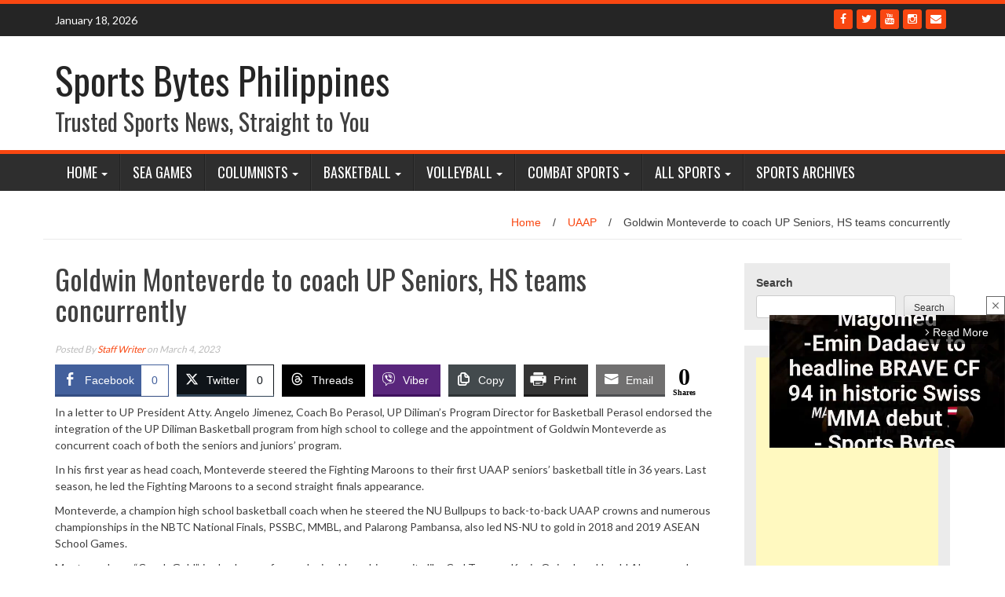

--- FILE ---
content_type: text/html; charset=utf-8
request_url: https://www.google.com/recaptcha/api2/aframe
body_size: 263
content:
<!DOCTYPE HTML><html><head><meta http-equiv="content-type" content="text/html; charset=UTF-8"></head><body><script nonce="t5vPYIvlsf9yu1obwAma4A">/** Anti-fraud and anti-abuse applications only. See google.com/recaptcha */ try{var clients={'sodar':'https://pagead2.googlesyndication.com/pagead/sodar?'};window.addEventListener("message",function(a){try{if(a.source===window.parent){var b=JSON.parse(a.data);var c=clients[b['id']];if(c){var d=document.createElement('img');d.src=c+b['params']+'&rc='+(localStorage.getItem("rc::a")?sessionStorage.getItem("rc::b"):"");window.document.body.appendChild(d);sessionStorage.setItem("rc::e",parseInt(sessionStorage.getItem("rc::e")||0)+1);localStorage.setItem("rc::h",'1768719795912');}}}catch(b){}});window.parent.postMessage("_grecaptcha_ready", "*");}catch(b){}</script></body></html>

--- FILE ---
content_type: application/javascript; charset=utf-8
request_url: https://fundingchoicesmessages.google.com/f/AGSKWxW1rFADhXouELGrhTmQyxaSxN9AslURLZWSR9aMM6aZnCzOmBLO877yskRPm_3mlBnCjkjRT_xG1TG61qYNvWKbjtU5sVN3ExLNgNE3Mbpfzkq9KsACwk0yf2Be4impD0cOYJsGxRq_7ZX7AyopDKPOHUwLSd-HERB3hgNjagH9OKhK3_yxP_xmAlS4/_/ad_headerbg./axt/ad_-img/ads/.org/ads_/adsetup.
body_size: -1291
content:
window['64f5894e-8f46-4144-9861-7e05649e9dbc'] = true;